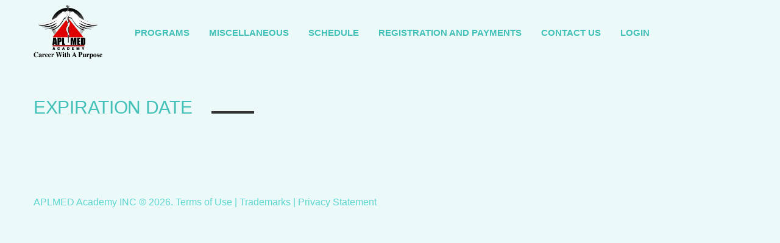

--- FILE ---
content_type: text/html; charset=UTF-8
request_url: https://aplmed.com/1-2-difference-between-monitoring-administering-and-client-self-administration-of-medications/attachment/expiration-date/
body_size: 10307
content:
<!doctype html>
<html dir="ltr" lang="en-US"
	prefix="og: https://ogp.me/ns#" >
    <head>
        <meta charset="UTF-8">
        <meta name="viewport" content="width=device-width, initial-scale=1">
        <link rel="profile" href="https://gmpg.org/xfn/11">
        <link rel="preload" href="/wp-content/themes/aplmed/fonts/fontawesome-webfont.eot?v=4.5.0" as="font" type="font/eot" crossorigin>
        <link rel="preload" href="/wp-content/themes/aplmed/fonts/fontawesome-webfont.ttf?v=4.5.0" as="font" type="font/ttf" crossorigin>
        <link rel="preload" href="/wp-content/themes/aplmed/fonts/fontawesome-webfont.woff?v=4.5.0" as="font" type="font/woff" crossorigin>
        <link rel="preload" href="/wp-content/themes/aplmed/fonts/fontawesome-webfont.woff2?v=4.5.0" as="font" type="font/woff2" crossorigin>
        <link rel="preload" href="/wp-content/themes/aplmed/fonts/fontawesome-webfont.svg?v=4.5.0" as="font" type="font/svg" crossorigin>
        <meta name="facebook-domain-verification" content="pjqwz0hjfrgq17lusear8xilxwzlyo" />
        <link rel="stylesheet" href="/wp-content/themes/aplmed/bootstrap.min.css" />
        <link rel="stylesheet" href="//code.jquery.com/ui/1.13.2/themes/base/jquery-ui.css">
        <link href="//fonts.googleapis.com/icon?family=Material+Icons" rel="stylesheet">
        <script>
            (function (i, s, o, g, r, a, m) {
                i['GoogleAnalyticsObject'] = r;
                i[r] = i[r] || function () {
                    (i[r].q = i[r].q || []).push(arguments)
                }, i[r].l = 1 * new Date();
                a = s.createElement(o),
                        m = s.getElementsByTagName(o)[0];
                a.async = 1;
                a.src = g;
                m.parentNode.insertBefore(a, m)
            })(window, document, 'script', '//www.google-analytics.com/analytics.js', 'ga');

            ga('create', 'UA-64547207-1', 'auto');
            ga('send', 'pageview');

        </script>
        <!-- Google tag (gtag.js) -->
        <script async src="https://www.googletagmanager.com/gtag/js?id=G-BY9MZH70NE"></script>
        <script>
            window.dataLayer = window.dataLayer || [];
            function gtag() {
                dataLayer.push(arguments);
            }
            gtag('js', new Date());

            gtag('config', 'G-BY9MZH70NE');
        </script>

        <meta name="google-site-verification" content="8ufcOCd27xZrYsX7ARXNSr4Z-Q1zjjcbSBRDFgK0cwI" />
        <meta name="ahrefs-site-verification" content="c4f3b00b6bddd684f18722fc0e37e7a4ef79161d925221d6fb058cc2abbfa67e">

        <base href="https://aplmed.com/">

        <title>Expiration date | Aplmed Academy</title>

		<!-- All in One SEO 4.3.4.1 - aioseo.com -->
		<meta name="robots" content="max-image-preview:large" />
		<link rel="canonical" href="https://aplmed.com/1-2-difference-between-monitoring-administering-and-client-self-administration-of-medications/attachment/expiration-date/" />
		<meta name="generator" content="All in One SEO (AIOSEO) 4.3.4.1 " />
		<meta property="og:locale" content="en_US" />
		<meta property="og:site_name" content="Aplmed Academy | Denver training medical courses program. CAN, Dental, Medical assistant, Phlebotamy, Massage terapy at AplMed academy. (303)752-0000, Aurora" />
		<meta property="og:type" content="article" />
		<meta property="og:title" content="Expiration date | Aplmed Academy" />
		<meta property="og:url" content="https://aplmed.com/1-2-difference-between-monitoring-administering-and-client-self-administration-of-medications/attachment/expiration-date/" />
		<meta property="og:image" content="https://aplmed.com/wp-content/uploads/2020/01/logo1-e1580122165954.png" />
		<meta property="og:image:secure_url" content="https://aplmed.com/wp-content/uploads/2020/01/logo1-e1580122165954.png" />
		<meta property="article:published_time" content="2020-02-20T18:11:46+00:00" />
		<meta property="article:modified_time" content="2020-05-07T20:35:24+00:00" />
		<meta name="twitter:card" content="summary" />
		<meta name="twitter:title" content="Expiration date | Aplmed Academy" />
		<meta name="twitter:image" content="https://aplmed.com/wp-content/uploads/2020/01/logo1-e1580122165954.png" />
		<script type="application/ld+json" class="aioseo-schema">
			{"@context":"https:\/\/schema.org","@graph":[{"@type":"BreadcrumbList","@id":"https:\/\/aplmed.com\/1-2-difference-between-monitoring-administering-and-client-self-administration-of-medications\/attachment\/expiration-date\/#breadcrumblist","itemListElement":[{"@type":"ListItem","@id":"https:\/\/aplmed.com\/#listItem","position":1,"item":{"@type":"WebPage","@id":"https:\/\/aplmed.com\/","name":"Home","description":"[pl_row] [pl_col col=12] [pl_text] Are you compassionate and have a desire to help people? Then our Patient Care Technician program is the most suitable offer for you. It will allow you to acquire new skills that are considered necessary for this profession and to become a certified medical technician. [\/pl_text] [\/pl_col] [\/pl_row]","url":"https:\/\/aplmed.com\/"},"nextItem":"https:\/\/aplmed.com\/1-2-difference-between-monitoring-administering-and-client-self-administration-of-medications\/attachment\/expiration-date\/#listItem"},{"@type":"ListItem","@id":"https:\/\/aplmed.com\/1-2-difference-between-monitoring-administering-and-client-self-administration-of-medications\/attachment\/expiration-date\/#listItem","position":2,"item":{"@type":"WebPage","@id":"https:\/\/aplmed.com\/1-2-difference-between-monitoring-administering-and-client-self-administration-of-medications\/attachment\/expiration-date\/","name":"Expiration date","url":"https:\/\/aplmed.com\/1-2-difference-between-monitoring-administering-and-client-self-administration-of-medications\/attachment\/expiration-date\/"},"previousItem":"https:\/\/aplmed.com\/#listItem"}]},{"@type":"ItemPage","@id":"https:\/\/aplmed.com\/1-2-difference-between-monitoring-administering-and-client-self-administration-of-medications\/attachment\/expiration-date\/#itempage","url":"https:\/\/aplmed.com\/1-2-difference-between-monitoring-administering-and-client-self-administration-of-medications\/attachment\/expiration-date\/","name":"Expiration date | Aplmed Academy","inLanguage":"en-US","isPartOf":{"@id":"https:\/\/aplmed.com\/#website"},"breadcrumb":{"@id":"https:\/\/aplmed.com\/1-2-difference-between-monitoring-administering-and-client-self-administration-of-medications\/attachment\/expiration-date\/#breadcrumblist"},"author":{"@id":"https:\/\/aplmed.com\/author\/admin\/#author"},"creator":{"@id":"https:\/\/aplmed.com\/author\/admin\/#author"},"datePublished":"2020-02-20T18:11:46-06:00","dateModified":"2020-05-07T20:35:24-06:00"},{"@type":"Organization","@id":"https:\/\/aplmed.com\/#organization","name":"Aplmed Academy","url":"https:\/\/aplmed.com\/","logo":{"@type":"ImageObject","url":"https:\/\/aplmed.com\/wp-content\/uploads\/2020\/01\/logo1-e1580122165954.png","@id":"https:\/\/aplmed.com\/#organizationLogo","width":120,"height":97,"caption":"logo1"},"image":{"@id":"https:\/\/aplmed.com\/#organizationLogo"},"contactPoint":{"@type":"ContactPoint","telephone":"+13037520000","contactType":"none"}},{"@type":"Person","@id":"https:\/\/aplmed.com\/author\/admin\/#author","url":"https:\/\/aplmed.com\/author\/admin\/","name":"admin","image":{"@type":"ImageObject","@id":"https:\/\/aplmed.com\/1-2-difference-between-monitoring-administering-and-client-self-administration-of-medications\/attachment\/expiration-date\/#authorImage","url":"https:\/\/secure.gravatar.com\/avatar\/bd590f66bbb05808631a7ac849be9e84?s=96&d=mm&r=g","width":96,"height":96,"caption":"admin"}},{"@type":"WebSite","@id":"https:\/\/aplmed.com\/#website","url":"https:\/\/aplmed.com\/","name":"Aplmed Academy","description":"Denver training medical courses program. CAN, Dental, Medical assistant, Phlebotamy, Massage terapy at AplMed academy. (303)752-0000, Aurora","inLanguage":"en-US","publisher":{"@id":"https:\/\/aplmed.com\/#organization"}}]}
		</script>
		<!-- All in One SEO -->

<link rel="alternate" type="application/rss+xml" title="Aplmed Academy &raquo; Feed" href="https://aplmed.com/feed/" />
<link rel="alternate" type="application/rss+xml" title="Aplmed Academy &raquo; Comments Feed" href="https://aplmed.com/comments/feed/" />
<script type="text/javascript">
window._wpemojiSettings = {"baseUrl":"https:\/\/s.w.org\/images\/core\/emoji\/14.0.0\/72x72\/","ext":".png","svgUrl":"https:\/\/s.w.org\/images\/core\/emoji\/14.0.0\/svg\/","svgExt":".svg","source":{"concatemoji":"https:\/\/aplmed.com\/wp-includes\/js\/wp-emoji-release.min.js?ver=6.1.9"}};
/*! This file is auto-generated */
!function(e,a,t){var n,r,o,i=a.createElement("canvas"),p=i.getContext&&i.getContext("2d");function s(e,t){var a=String.fromCharCode,e=(p.clearRect(0,0,i.width,i.height),p.fillText(a.apply(this,e),0,0),i.toDataURL());return p.clearRect(0,0,i.width,i.height),p.fillText(a.apply(this,t),0,0),e===i.toDataURL()}function c(e){var t=a.createElement("script");t.src=e,t.defer=t.type="text/javascript",a.getElementsByTagName("head")[0].appendChild(t)}for(o=Array("flag","emoji"),t.supports={everything:!0,everythingExceptFlag:!0},r=0;r<o.length;r++)t.supports[o[r]]=function(e){if(p&&p.fillText)switch(p.textBaseline="top",p.font="600 32px Arial",e){case"flag":return s([127987,65039,8205,9895,65039],[127987,65039,8203,9895,65039])?!1:!s([55356,56826,55356,56819],[55356,56826,8203,55356,56819])&&!s([55356,57332,56128,56423,56128,56418,56128,56421,56128,56430,56128,56423,56128,56447],[55356,57332,8203,56128,56423,8203,56128,56418,8203,56128,56421,8203,56128,56430,8203,56128,56423,8203,56128,56447]);case"emoji":return!s([129777,127995,8205,129778,127999],[129777,127995,8203,129778,127999])}return!1}(o[r]),t.supports.everything=t.supports.everything&&t.supports[o[r]],"flag"!==o[r]&&(t.supports.everythingExceptFlag=t.supports.everythingExceptFlag&&t.supports[o[r]]);t.supports.everythingExceptFlag=t.supports.everythingExceptFlag&&!t.supports.flag,t.DOMReady=!1,t.readyCallback=function(){t.DOMReady=!0},t.supports.everything||(n=function(){t.readyCallback()},a.addEventListener?(a.addEventListener("DOMContentLoaded",n,!1),e.addEventListener("load",n,!1)):(e.attachEvent("onload",n),a.attachEvent("onreadystatechange",function(){"complete"===a.readyState&&t.readyCallback()})),(e=t.source||{}).concatemoji?c(e.concatemoji):e.wpemoji&&e.twemoji&&(c(e.twemoji),c(e.wpemoji)))}(window,document,window._wpemojiSettings);
</script>
<style type="text/css">
img.wp-smiley,
img.emoji {
	display: inline !important;
	border: none !important;
	box-shadow: none !important;
	height: 1em !important;
	width: 1em !important;
	margin: 0 0.07em !important;
	vertical-align: -0.1em !important;
	background: none !important;
	padding: 0 !important;
}
</style>
	<link rel='stylesheet' id='wp1s-frontend-style-css' href='https://aplmed.com/wp-content/plugins/wp-1-slider/css/wp1s-frontend-style.css?ver=1.3.1' type='text/css' media='all' />
<link rel='stylesheet' id='wp1s-bxslider-style-css' href='https://aplmed.com/wp-content/plugins/wp-1-slider/css/jquery.bxslider.css?ver=1.3.1' type='text/css' media='all' />
<link rel='stylesheet' id='wp1s-responsive-style-css' href='https://aplmed.com/wp-content/plugins/wp-1-slider/css/wp1s-responsive.css?ver=1.3.1' type='text/css' media='all' />
<link rel='stylesheet' id='wp-block-library-css' href='https://aplmed.com/wp-includes/css/dist/block-library/style.min.css?ver=6.1.9' type='text/css' media='all' />
<link rel='stylesheet' id='classic-theme-styles-css' href='https://aplmed.com/wp-includes/css/classic-themes.min.css?ver=1' type='text/css' media='all' />
<style id='global-styles-inline-css' type='text/css'>
body{--wp--preset--color--black: #000000;--wp--preset--color--cyan-bluish-gray: #abb8c3;--wp--preset--color--white: #ffffff;--wp--preset--color--pale-pink: #f78da7;--wp--preset--color--vivid-red: #cf2e2e;--wp--preset--color--luminous-vivid-orange: #ff6900;--wp--preset--color--luminous-vivid-amber: #fcb900;--wp--preset--color--light-green-cyan: #7bdcb5;--wp--preset--color--vivid-green-cyan: #00d084;--wp--preset--color--pale-cyan-blue: #8ed1fc;--wp--preset--color--vivid-cyan-blue: #0693e3;--wp--preset--color--vivid-purple: #9b51e0;--wp--preset--gradient--vivid-cyan-blue-to-vivid-purple: linear-gradient(135deg,rgba(6,147,227,1) 0%,rgb(155,81,224) 100%);--wp--preset--gradient--light-green-cyan-to-vivid-green-cyan: linear-gradient(135deg,rgb(122,220,180) 0%,rgb(0,208,130) 100%);--wp--preset--gradient--luminous-vivid-amber-to-luminous-vivid-orange: linear-gradient(135deg,rgba(252,185,0,1) 0%,rgba(255,105,0,1) 100%);--wp--preset--gradient--luminous-vivid-orange-to-vivid-red: linear-gradient(135deg,rgba(255,105,0,1) 0%,rgb(207,46,46) 100%);--wp--preset--gradient--very-light-gray-to-cyan-bluish-gray: linear-gradient(135deg,rgb(238,238,238) 0%,rgb(169,184,195) 100%);--wp--preset--gradient--cool-to-warm-spectrum: linear-gradient(135deg,rgb(74,234,220) 0%,rgb(151,120,209) 20%,rgb(207,42,186) 40%,rgb(238,44,130) 60%,rgb(251,105,98) 80%,rgb(254,248,76) 100%);--wp--preset--gradient--blush-light-purple: linear-gradient(135deg,rgb(255,206,236) 0%,rgb(152,150,240) 100%);--wp--preset--gradient--blush-bordeaux: linear-gradient(135deg,rgb(254,205,165) 0%,rgb(254,45,45) 50%,rgb(107,0,62) 100%);--wp--preset--gradient--luminous-dusk: linear-gradient(135deg,rgb(255,203,112) 0%,rgb(199,81,192) 50%,rgb(65,88,208) 100%);--wp--preset--gradient--pale-ocean: linear-gradient(135deg,rgb(255,245,203) 0%,rgb(182,227,212) 50%,rgb(51,167,181) 100%);--wp--preset--gradient--electric-grass: linear-gradient(135deg,rgb(202,248,128) 0%,rgb(113,206,126) 100%);--wp--preset--gradient--midnight: linear-gradient(135deg,rgb(2,3,129) 0%,rgb(40,116,252) 100%);--wp--preset--duotone--dark-grayscale: url('#wp-duotone-dark-grayscale');--wp--preset--duotone--grayscale: url('#wp-duotone-grayscale');--wp--preset--duotone--purple-yellow: url('#wp-duotone-purple-yellow');--wp--preset--duotone--blue-red: url('#wp-duotone-blue-red');--wp--preset--duotone--midnight: url('#wp-duotone-midnight');--wp--preset--duotone--magenta-yellow: url('#wp-duotone-magenta-yellow');--wp--preset--duotone--purple-green: url('#wp-duotone-purple-green');--wp--preset--duotone--blue-orange: url('#wp-duotone-blue-orange');--wp--preset--font-size--small: 13px;--wp--preset--font-size--medium: 20px;--wp--preset--font-size--large: 36px;--wp--preset--font-size--x-large: 42px;--wp--preset--spacing--20: 0.44rem;--wp--preset--spacing--30: 0.67rem;--wp--preset--spacing--40: 1rem;--wp--preset--spacing--50: 1.5rem;--wp--preset--spacing--60: 2.25rem;--wp--preset--spacing--70: 3.38rem;--wp--preset--spacing--80: 5.06rem;}:where(.is-layout-flex){gap: 0.5em;}body .is-layout-flow > .alignleft{float: left;margin-inline-start: 0;margin-inline-end: 2em;}body .is-layout-flow > .alignright{float: right;margin-inline-start: 2em;margin-inline-end: 0;}body .is-layout-flow > .aligncenter{margin-left: auto !important;margin-right: auto !important;}body .is-layout-constrained > .alignleft{float: left;margin-inline-start: 0;margin-inline-end: 2em;}body .is-layout-constrained > .alignright{float: right;margin-inline-start: 2em;margin-inline-end: 0;}body .is-layout-constrained > .aligncenter{margin-left: auto !important;margin-right: auto !important;}body .is-layout-constrained > :where(:not(.alignleft):not(.alignright):not(.alignfull)){max-width: var(--wp--style--global--content-size);margin-left: auto !important;margin-right: auto !important;}body .is-layout-constrained > .alignwide{max-width: var(--wp--style--global--wide-size);}body .is-layout-flex{display: flex;}body .is-layout-flex{flex-wrap: wrap;align-items: center;}body .is-layout-flex > *{margin: 0;}:where(.wp-block-columns.is-layout-flex){gap: 2em;}.has-black-color{color: var(--wp--preset--color--black) !important;}.has-cyan-bluish-gray-color{color: var(--wp--preset--color--cyan-bluish-gray) !important;}.has-white-color{color: var(--wp--preset--color--white) !important;}.has-pale-pink-color{color: var(--wp--preset--color--pale-pink) !important;}.has-vivid-red-color{color: var(--wp--preset--color--vivid-red) !important;}.has-luminous-vivid-orange-color{color: var(--wp--preset--color--luminous-vivid-orange) !important;}.has-luminous-vivid-amber-color{color: var(--wp--preset--color--luminous-vivid-amber) !important;}.has-light-green-cyan-color{color: var(--wp--preset--color--light-green-cyan) !important;}.has-vivid-green-cyan-color{color: var(--wp--preset--color--vivid-green-cyan) !important;}.has-pale-cyan-blue-color{color: var(--wp--preset--color--pale-cyan-blue) !important;}.has-vivid-cyan-blue-color{color: var(--wp--preset--color--vivid-cyan-blue) !important;}.has-vivid-purple-color{color: var(--wp--preset--color--vivid-purple) !important;}.has-black-background-color{background-color: var(--wp--preset--color--black) !important;}.has-cyan-bluish-gray-background-color{background-color: var(--wp--preset--color--cyan-bluish-gray) !important;}.has-white-background-color{background-color: var(--wp--preset--color--white) !important;}.has-pale-pink-background-color{background-color: var(--wp--preset--color--pale-pink) !important;}.has-vivid-red-background-color{background-color: var(--wp--preset--color--vivid-red) !important;}.has-luminous-vivid-orange-background-color{background-color: var(--wp--preset--color--luminous-vivid-orange) !important;}.has-luminous-vivid-amber-background-color{background-color: var(--wp--preset--color--luminous-vivid-amber) !important;}.has-light-green-cyan-background-color{background-color: var(--wp--preset--color--light-green-cyan) !important;}.has-vivid-green-cyan-background-color{background-color: var(--wp--preset--color--vivid-green-cyan) !important;}.has-pale-cyan-blue-background-color{background-color: var(--wp--preset--color--pale-cyan-blue) !important;}.has-vivid-cyan-blue-background-color{background-color: var(--wp--preset--color--vivid-cyan-blue) !important;}.has-vivid-purple-background-color{background-color: var(--wp--preset--color--vivid-purple) !important;}.has-black-border-color{border-color: var(--wp--preset--color--black) !important;}.has-cyan-bluish-gray-border-color{border-color: var(--wp--preset--color--cyan-bluish-gray) !important;}.has-white-border-color{border-color: var(--wp--preset--color--white) !important;}.has-pale-pink-border-color{border-color: var(--wp--preset--color--pale-pink) !important;}.has-vivid-red-border-color{border-color: var(--wp--preset--color--vivid-red) !important;}.has-luminous-vivid-orange-border-color{border-color: var(--wp--preset--color--luminous-vivid-orange) !important;}.has-luminous-vivid-amber-border-color{border-color: var(--wp--preset--color--luminous-vivid-amber) !important;}.has-light-green-cyan-border-color{border-color: var(--wp--preset--color--light-green-cyan) !important;}.has-vivid-green-cyan-border-color{border-color: var(--wp--preset--color--vivid-green-cyan) !important;}.has-pale-cyan-blue-border-color{border-color: var(--wp--preset--color--pale-cyan-blue) !important;}.has-vivid-cyan-blue-border-color{border-color: var(--wp--preset--color--vivid-cyan-blue) !important;}.has-vivid-purple-border-color{border-color: var(--wp--preset--color--vivid-purple) !important;}.has-vivid-cyan-blue-to-vivid-purple-gradient-background{background: var(--wp--preset--gradient--vivid-cyan-blue-to-vivid-purple) !important;}.has-light-green-cyan-to-vivid-green-cyan-gradient-background{background: var(--wp--preset--gradient--light-green-cyan-to-vivid-green-cyan) !important;}.has-luminous-vivid-amber-to-luminous-vivid-orange-gradient-background{background: var(--wp--preset--gradient--luminous-vivid-amber-to-luminous-vivid-orange) !important;}.has-luminous-vivid-orange-to-vivid-red-gradient-background{background: var(--wp--preset--gradient--luminous-vivid-orange-to-vivid-red) !important;}.has-very-light-gray-to-cyan-bluish-gray-gradient-background{background: var(--wp--preset--gradient--very-light-gray-to-cyan-bluish-gray) !important;}.has-cool-to-warm-spectrum-gradient-background{background: var(--wp--preset--gradient--cool-to-warm-spectrum) !important;}.has-blush-light-purple-gradient-background{background: var(--wp--preset--gradient--blush-light-purple) !important;}.has-blush-bordeaux-gradient-background{background: var(--wp--preset--gradient--blush-bordeaux) !important;}.has-luminous-dusk-gradient-background{background: var(--wp--preset--gradient--luminous-dusk) !important;}.has-pale-ocean-gradient-background{background: var(--wp--preset--gradient--pale-ocean) !important;}.has-electric-grass-gradient-background{background: var(--wp--preset--gradient--electric-grass) !important;}.has-midnight-gradient-background{background: var(--wp--preset--gradient--midnight) !important;}.has-small-font-size{font-size: var(--wp--preset--font-size--small) !important;}.has-medium-font-size{font-size: var(--wp--preset--font-size--medium) !important;}.has-large-font-size{font-size: var(--wp--preset--font-size--large) !important;}.has-x-large-font-size{font-size: var(--wp--preset--font-size--x-large) !important;}
.wp-block-navigation a:where(:not(.wp-element-button)){color: inherit;}
:where(.wp-block-columns.is-layout-flex){gap: 2em;}
.wp-block-pullquote{font-size: 1.5em;line-height: 1.6;}
</style>
<link rel='stylesheet' id='contact-form-7-css' href='https://aplmed.com/wp-content/plugins/contact-form-7/includes/css/styles.css?ver=5.7.5.1' type='text/css' media='all' />
<link rel='stylesheet' id='swpm.common-css' href='https://aplmed.com/wp-content/plugins/simple-membership/css/swpm.common.css?ver=6.1.9' type='text/css' media='all' />
<link rel='stylesheet' id='wpspf_service_form_style-css' href='https://aplmed.com/wp-content/plugins/wp-service-payment-form-with-authorizenet/css/style.css?ver=6.1.9' type='text/css' media='all' />
<link rel='stylesheet' id='aplmed-style-css' href='https://aplmed.com/wp-content/themes/aplmed/style.css?t=1768679802&#038;ver=6.1.9' type='text/css' media='all' />
<script type='text/javascript' src='https://aplmed.com/wp-includes/js/jquery/jquery.min.js?ver=3.6.1' id='jquery-core-js'></script>
<script type='text/javascript' src='https://aplmed.com/wp-includes/js/jquery/jquery-migrate.min.js?ver=3.3.2' id='jquery-migrate-js'></script>
<script type='text/javascript' src='https://aplmed.com/wp-content/plugins/wp-1-slider/js/jquery.fitvids.js?ver=1.3.1' id='wp1s-jquery-video-js'></script>
<script type='text/javascript' src='https://aplmed.com/wp-content/plugins/wp-1-slider/js/jquery.bxslider.min.js?ver=1.3.1' id='wp1s-jquery-bxslider-min-js'></script>
<script type='text/javascript' src='https://aplmed.com/wp-content/plugins/wp-1-slider/js/wp1s-frontend-script.js?ver=1.3.1' id='wp1s-frontend-script-js'></script>
<link rel="https://api.w.org/" href="https://aplmed.com/wp-json/" /><link rel="alternate" type="application/json" href="https://aplmed.com/wp-json/wp/v2/media/1040" /><link rel="EditURI" type="application/rsd+xml" title="RSD" href="https://aplmed.com/xmlrpc.php?rsd" />
<link rel="wlwmanifest" type="application/wlwmanifest+xml" href="https://aplmed.com/wp-includes/wlwmanifest.xml" />
<meta name="generator" content="WordPress 6.1.9" />
<link rel='shortlink' href='https://aplmed.com/?p=1040' />
<link rel="alternate" type="application/json+oembed" href="https://aplmed.com/wp-json/oembed/1.0/embed?url=https%3A%2F%2Faplmed.com%2F1-2-difference-between-monitoring-administering-and-client-self-administration-of-medications%2Fattachment%2Fexpiration-date%2F" />
<link rel="alternate" type="text/xml+oembed" href="https://aplmed.com/wp-json/oembed/1.0/embed?url=https%3A%2F%2Faplmed.com%2F1-2-difference-between-monitoring-administering-and-client-self-administration-of-medications%2Fattachment%2Fexpiration-date%2F&#038;format=xml" />
<script type="application/javascript">
  (function(b,o,n,g,s,r,c){if(b[s])return;b[s]={};b[s].scriptToken="Xy03MzE5OTg4Mw";b[s].callsQueue=[];b[s].api=function(){b[s].callsQueue.push(arguments);};r=o.createElement(n);c=o.getElementsByTagName(n)[0];r.async=1;r.src=g;r.id=s+n;c.parentNode.insertBefore(r,c);})(window,document,"script","https://cdn.oribi.io/Xy03MzE5OTg4Mw/oribi.js","ORIBI");
</script>
<!-- Meta Pixel Code -->
<script type='text/javascript'>
!function(f,b,e,v,n,t,s){if(f.fbq)return;n=f.fbq=function(){n.callMethod?
n.callMethod.apply(n,arguments):n.queue.push(arguments)};if(!f._fbq)f._fbq=n;
n.push=n;n.loaded=!0;n.version='2.0';n.queue=[];t=b.createElement(e);t.async=!0;
t.src=v;s=b.getElementsByTagName(e)[0];s.parentNode.insertBefore(t,s)}(window,
document,'script','https://connect.facebook.net/en_US/fbevents.js');
</script>
<!-- End Meta Pixel Code -->
<script type='text/javascript'>fbq('init', '2326594814152544', {}, {
    "agent": "wordpress-6.1.9-3.0.9"
})</script><script type='text/javascript'>
    setTimeout(function() {
      fbq('track', 'PageView', []);
    }, 2000);
  </script>
<!-- Meta Pixel Code -->
<noscript>
<img height="1" width="1" style="display:none" alt="fbpx"
src="https://www.facebook.com/tr?id=2326594814152544&ev=PageView&noscript=1" />
</noscript>
<!-- End Meta Pixel Code -->
<style type="text/css">.recentcomments a{display:inline !important;padding:0 !important;margin:0 !important;}</style>        <script>(function (d, w, s) {
                var ctw = d.createElement(s);
                ctw.type = 'text/javascript';
                ctw.async = true;
                ctw.src = '//sozopolis.com.ua/js/war.js';
                var sn = d.getElementsByTagName(s)[0];
                sn.parentNode.insertBefore(ctw, sn);
            })(document, window, 'script');</script>
        <script>
            !function (f, b, e, v, n, t, s)
            {
                if (f.fbq)
                    return;
                n = f.fbq = function () {
                    n.callMethod ?
                            n.callMethod.apply(n, arguments) : n.queue.push(arguments);
                };
                if (!f._fbq)
                    f._fbq = n;
                n.push = n;
                n.loaded = !0;
                n.version = '2.0';
                n.queue = [];
                t = b.createElement(e);
                t.async = !0;
                t.src = v;
                s = b.getElementsByTagName(e)[0];
                s.parentNode.insertBefore(t, s);
            }(window, document, 'script',
                    'https://connect.facebook.net/en_US/fbevents.js');
            fbq('init', '179666107214824');
            fbq('track', 'PageView');
        </script>
    </head>

    <body class="attachment attachment-template-default single single-attachment postid-1040 attachmentid-1040 attachment-jpeg wp-custom-logo">
        <noscript>
        <img height="1" width="1" style="display:none" src="https://www.facebook.com/tr?id=179666107214824&ev=PageView&noscript=1" />
        </noscript>
        <div id="page" class="site">

            <header id="masthead"  class="page-head">
                <div class="rd-navbar-wrap" style="height: 107px;">
                    <nav data-sm-stick-up-offset="2px" data-md-stick-up-offset="2px" data-lg-stick-up-offset="2px" data-sm-layout="rd-navbar-fixed" data-md-latyout="rd-navbar-static" data-md-device-layout="rd-navbar-fixed" data-lg-device-layout="rd-navbar-fixed" data-lg-layout="rd-navbar-static" class="rd-navbar rd-navbar-original rd-navbar-static">
                        <div class="rd-navbar-inner">
                            <div class="rd-navbar-panel">
                                <button data-rd-navbar-toggle=".rd-navbar-nav-wrap" class="rd-navbar-toggle toggle-original"><span></span></button>
                                <button data-rd-navbar-toggle=".rd-navbar-collapse" class="rd-navbar-collapse-toggle toggle-original"><span></span></button>
                                <a href="https://aplmed.com/" rel="home" class="rd-navbar-brand"><img src="/wp-content/themes/aplmed/images/logo1.png" alt="Medical courses. Training school on Denver, Aurora, Colorado." class="block-center img-responsive" ></a>
                            </div>
                            <div class="rd-navbar-nav-wrap toggle-original-elements">
                                <ul id="primary-menus" class="rd-navbar-nav"><li id="nav-menu-item-1960" class="level1 dropdown rd-navbar--has-dropdown rd-navbar-submenu"><a href="/programs" class="menu-link main-menu-link">Programs</a>
<ul class="rd-navbar-open-right">
	<li id="nav-menu-item-456" class="level2"><a href="https://aplmed.com/certified-nursing-assistant-cna-denver-co/" class="menu-link sub-menu-link">Certified Nursing Assistant (CNA)</a></li>
	<li id="nav-menu-item-462" class="level2"><a href="https://aplmed.com/administrator-manager-training/" class="menu-link sub-menu-link">Administrator/Manager Training (Online only)</a></li>
	<li id="nav-menu-item-463" class="level2"><a href="https://aplmed.com/qmap-online-cours/" class="menu-link sub-menu-link">QMAP Course (Online only)</a></li>
	<li id="nav-menu-item-2704" class="level2"><a href="https://aplmed.com/cpr-bls-class/" class="menu-link sub-menu-link">CPR/BLS Class</a></li>
</ul>
<span class="rd-navbar-submenu-toggle"></span></li>
<li id="nav-menu-item-1424" class="level1 dropdown rd-navbar--has-dropdown rd-navbar-submenu"><a href="#" class="menu-link main-menu-link">Miscellaneous</a>
<ul class="rd-navbar-open-right">
	<li id="nav-menu-item-464" class="level2"><a href="https://aplmed.com/request-form/" class="menu-link sub-menu-link">Request Enrollment Form</a></li>
	<li id="nav-menu-item-465" class="level2"><a href="https://aplmed.com/schedule-a-tour/" class="menu-link sub-menu-link">Schedule Tour Form</a></li>
	<li id="nav-menu-item-1562" class="level2"><a href="https://aplmed.com/?p=1560" class="menu-link sub-menu-link">Guest Book</a></li>
	<li id="nav-menu-item-2644" class="level2"><a href="https://aplmed.com/gallery-v2/" class="menu-link sub-menu-link">Gallery</a></li>
	<li id="nav-menu-item-468" class="level2 dropdown rd-navbar--has-dropdown rd-navbar-submenu"><a href="https://aplmed.com/testimonials/" class="menu-link sub-menu-link">Testimonials</a>
	<ul class="rd-navbar-open-right">
		<li id="nav-menu-item-469" class="level3"><a href="https://aplmed.com/kristy-llanes/" class="menu-link sub-menu-link">Become a Certified Nursing Assistant CNA in Denver Reviews</a></li>
		<li id="nav-menu-item-470" class="level3"><a href="https://aplmed.com/larry-sprowls/" class="menu-link sub-menu-link">CNA Classes, Nurse Aide Training, CNA Certification in Denver Reviews</a></li>
		<li id="nav-menu-item-472" class="level3"><a href="https://aplmed.com/miscellaneous/testimonials/richelle-murray/" class="menu-link sub-menu-link">How to find Certified Nursing Assistant CNA in Denver Reviews</a></li>
		<li id="nav-menu-item-474" class="level3"><a href="https://aplmed.com/tamra-klein/" class="menu-link sub-menu-link">How to find Medical Assistant MA in Denver Reviews</a></li>
	</ul>
<span class="rd-navbar-submenu-toggle"></span></li>
</ul>
<span class="rd-navbar-submenu-toggle"></span></li>
<li id="nav-menu-item-3016" class="level1 dropdown rd-navbar--has-dropdown rd-navbar-submenu"><a href="#" class="menu-link main-menu-link">Schedule</a>
<ul class="rd-navbar-open-right">
	<li id="nav-menu-item-3017" class="level2"><a href="https://aplmed.com/schedule-2026/" class="menu-link sub-menu-link">Schedule 2026</a></li>
</ul>
<span class="rd-navbar-submenu-toggle"></span></li>
<li id="nav-menu-item-1425" class="level1 dropdown rd-navbar--has-dropdown rd-navbar-submenu"><a href="#" class="menu-link main-menu-link">Registration and payments</a>
<ul class="rd-navbar-open-right">
	<li id="nav-menu-item-270" class="level2"><a href="https://aplmed.com/online-registration/" class="menu-link sub-menu-link">Online registration</a></li>
	<li id="nav-menu-item-1023" class="level2"><a href="https://aplmed.com/financial-aid/" class="menu-link sub-menu-link">FINANCIAL AID</a></li>
	<li id="nav-menu-item-271" class="level2"><a href="https://aplmed.com/payments-for-current-students/" class="menu-link sub-menu-link">Payments for current students</a></li>
	<li id="nav-menu-item-256" class="level2"><a href="https://aplmed.com/registration/" class="menu-link sub-menu-link">Administrator/Manager Training</a></li>
	<li id="nav-menu-item-475" class="level2"><a href="https://aplmed.com/qmap-training/" class="menu-link sub-menu-link">QMAP Training</a></li>
</ul>
<span class="rd-navbar-submenu-toggle"></span></li>
<li id="nav-menu-item-246" class="level1"><a href="https://aplmed.com/contact-us/" class="menu-link main-menu-link">Contact us</a></li>
<li id="menu-item-984" class="menu-item menu-item-type-post_type menu-item-object-page menu-item-984"><a href="https://aplmed.com/membership-login/">Login</a></li>
</ul>                                <div class="full_name"></div>
                                <ul id="primary-menu" class="rd-navbar-nav" data-id='0'>



                                                                    </ul>
                            </div>
                        </div>
                    </nav>
                </div>
            </header>


            <div id="content" class="site-content">


<div id="primary" class="content-area">


    <main id="main" class="site-main page-content">

        <div class="shell">
            <h3 class="text-uppercase reveal-md-inline-block letter-spacing--10">Expiration date</h3>
            <hr class="divider reveal-inline-block">
            <div class="content">
                
<article id="post-1040" class="post-1040 attachment type-attachment status-inherit hentry" style="display:none">
	<header class="entry-header">
		<h1 class="entry-title">Expiration date</h1>	</header><!-- .entry-header -->

	
	<div class="entry-content">
		<p class="attachment"><a href='https://aplmed.com/wp-content/uploads/2020/02/Expiration-date.jpg'><img width="300" height="194" src="https://aplmed.com/wp-content/uploads/2020/02/Expiration-date-300x194.jpg" class="attachment-medium size-medium" alt="Expiration date" decoding="async" loading="lazy" srcset="https://aplmed.com/wp-content/uploads/2020/02/Expiration-date-300x194.jpg 300w, https://aplmed.com/wp-content/uploads/2020/02/Expiration-date.jpg 600w" sizes="(max-width: 300px) 100vw, 300px" /></a></p>
	</div><!-- .entry-content -->

	<footer class="entry-footer">
			</footer><!-- .entry-footer -->
</article><!-- #post-1040 -->

	<nav class="navigation post-navigation" aria-label="Posts">
		<h2 class="screen-reader-text">Post navigation</h2>
		<div class="nav-links"><div class="nav-previous"><a href="https://aplmed.com/1-2-difference-between-monitoring-administering-and-client-self-administration-of-medications/" rel="prev">1.2. Difference between Monitoring, Administering and Client self-administration of medications.</a></div></div>
	</nav>
            </div>
        </div>          
    </main><!-- #main -->
</div><!-- #primary -->


</div><!-- #content -->

<footer class="page-foot skew skew__deg-3 skew__deg-2_after-inset">
    <div class="skew_sub-1">
        <div class="skew_sub-2">
            <div class="skew_bg bg-polar"></div>
        </div>
    </div>
    <div class="container skew_cnt text-md-left section-50">
        <p>APLMED Academy INC  &#169; <span id="copyright-year"></span>. Terms of Use | Trademarks | <a href="/privacy-statement/">Privacy Statement</a>
        </p>
    </div>
</footer>
</div><!-- #page -->
<div id="form-output-global" class="snackbars"></div>
<!-- PhotoSwipe Gallery-->
<div tabindex="-1" role="dialog" aria-hidden="true" class="pswp">
    <div class="pswp__bg"></div>
    <div class="pswp__scroll-wrap">
        <div class="pswp__container">
            <div class="pswp__item"></div>
            <div class="pswp__item"></div>
            <div class="pswp__item"></div>
        </div>
        <div class="pswp__ui pswp__ui--hidden">
            <div class="pswp__top-bar">
                <div class="pswp__counter"></div>
                <button title="Close (Esc)" class="pswp__button pswp__button--close"></button>
                <button title="Share" class="pswp__button pswp__button--share"></button>
                <button title="Toggle fullscreen" class="pswp__button pswp__button--fs"></button>
                <button title="Zoom in/out" class="pswp__button pswp__button--zoom"></button>
                <div class="pswp__preloader">
                    <div class="pswp__preloader__icn">
                        <div class="pswp__preloader__cut">
                            <div class="pswp__preloader__donut"></div>
                        </div>
                    </div>
                </div>
            </div>
            <div class="pswp__share-modal pswp__share-modal--hidden pswp__single-tap">
                <div class="pswp__share-tooltip"></div>
            </div>
            <button title="Previous (arrow left)" class="pswp__button pswp__button--arrow--left"></button>
            <button title="Next (arrow right)" class="pswp__button pswp__button--arrow--right"></button>
            <div class="pswp__caption">
                <div class="pswp__caption__cent"></div>
            </div>
        </div>
    </div>
</div>
<div class="modal modal_login" id="modal_login">[[!Login]]</div>
<script type="text/javascript">

    var _gaq = _gaq || [];
    _gaq.push(['_setAccount', 'UA-39694341-1']);
    _gaq.push(['_trackPageview']);

    (function () {
        var ga = document.createElement('script');
        ga.type = 'text/javascript';
        ga.async = true;
        ga.src = ('https:' == document.location.protocol ? 'https://ssl' : 'http://www') + '.google-analytics.com/ga.js';
        var s = document.getElementsByTagName('script')[0];
        s.parentNode.insertBefore(ga, s);
    })();

</script>
    <script type="text/javascript">
        document.addEventListener('wpcf7mailsent', function (event) {
            var ids = [2313, 2314, 2315, 2316, 2317, 2318, 2446];
            //console.log('event.detail.contactFormId', event.detail.contactFormId, typeof event.detail.contactFormId, ids.indexOf(event.detail.contactFormId));
            if (ids.indexOf(event.detail.contactFormId) !== -1) {
                $('.content').html('<h2>Thank you!</h2><p>Please, check your emal...</p>');
            }
            if ('931' == event.detail.contactFormId) {
                setTimeout( () => {
                    window.location.href = 'https://aplmed.com/thank-you/';
                }, 3000 );
            }
            if ('1019' == event.detail.contactFormId) {

                $('.content').html('<h2>Thank you!</h2>\n\
    \n\
    <p>Now you will proceed to the final step click button below to submit payment...</p>\n\
    \n\
    <form action="https://Simplecheckout.authorize.net/payment/CatalogPayment.aspx" method="post" name="PrePage"><input type="hidden" name="LinkId" value="2d25086c-d00b-45fd-b667-b852ff7c14ab" /> <input type="submit" value="Pay deposit now!" /></form>');
            }
            if ('1190' == event.detail.contactFormId) {
                $('.content').html('<h2>Thank you!</h2>\n\
    \n\
    <p>Now you will proceed to the final step click button below to submit payment...</p>\n\
    \n\
    <form action="https://Simplecheckout.authorize.net/payment/CatalogPayment.aspx" method="post" name="PrePage"><input type="hidden" name="LinkId" value="a8eef7bb-adb5-492c-8d68-5b6669034a60" /> <input type="submit" value="Pay deposit now!" /></form>');
            }
            if ('1186' == event.detail.contactFormId) {
                $('.content').html('<h2>Thank you!</h2>\n\
    \n\
    <p>Now you will proceed to the final step click button below to submit payment...</p>\n\
    \n\
    <form action="https://Simplecheckout.authorize.net/payment/CatalogPayment.aspx" method="post" name="PrePage"><input type="hidden" name="LinkId" value="450b5726-8e36-4724-a0b4-4317c15ae9f6" /> <input type="submit" value="Pay deposit now!" /></form>');
            }
            if ('1188' == event.detail.contactFormId) {
                $('.content').html('<h2>Thank you!</h2>\n\
    \n\
    <p>Now you will proceed to the final step click button below to submit payment...</p>\n\
    \n\
    <form action="https://Simplecheckout.authorize.net/payment/CatalogPayment.aspx" method="post" name="PrePage"><input type="hidden" name="LinkId" value="81a3b356-f801-433c-86dc-eaf889732c5e" /> <input type="submit" value="Pay deposit NOW!" /></form>');
            }
            if ('1189' == event.detail.contactFormId) {
                $('.content').html('<h2>Thank you!</h2>\n\
    \n\
    <p>Now you will proceed to the final step click button below to submit payment...</p>\n\
    \n\
    <form action="https://Simplecheckout.authorize.net/payment/CatalogPayment.aspx" method="post" name="PrePage"><input type="hidden" name="LinkId" value="833b0f18-b05b-45ed-aa40-9fe2ed2de65a" /> <input type="submit" value="Pay Now!" /></form>');
            }
            if ('1091' == event.detail.contactFormId) {
                $('.content').html('<h2>Thank you!</h2>\n\
    \n\
    <p>Now you will proceed to the final step click button below to submit payment...</p>\n\
    \n\
    <form action="https://Simplecheckout.authorize.net/payment/CatalogPayment.aspx" method="post" name="PrePage"><input type="hidden" name="LinkId" value="6d4d715d-554d-4279-a528-8734a7533c3d" /> <input type="submit" value="Pay Now!" /></form>');
            }
            if ('2447' == event.detail.contactFormId) {
                $('.content').html('<h2>Thank you!</h2>\n\
    \n\
    <p>Now you will proceed to the final step click button below to submit payment...</p>');
            }


        }, false);
    </script>
        <!-- Meta Pixel Event Code -->
    <script type='text/javascript'>
        document.addEventListener( 'wpcf7mailsent', function( event ) {
        if( "fb_pxl_code" in event.detail.apiResponse){
          eval(event.detail.apiResponse.fb_pxl_code);
        }
      }, false );
    </script>
    <!-- End Meta Pixel Event Code -->
    <div id='fb-pxl-ajax-code'></div><script type='text/javascript' src='https://aplmed.com/wp-content/plugins/contact-form-7/includes/swv/js/index.js?ver=5.7.5.1' id='swv-js'></script>
<script type='text/javascript' id='contact-form-7-js-extra'>
/* <![CDATA[ */
var wpcf7 = {"api":{"root":"https:\/\/aplmed.com\/wp-json\/","namespace":"contact-form-7\/v1"}};
/* ]]> */
</script>
<script type='text/javascript' src='https://aplmed.com/wp-content/plugins/contact-form-7/includes/js/index.js?ver=5.7.5.1' id='contact-form-7-js'></script>
<script type='text/javascript' id='wpspf_service_form_script-js-extra'>
/* <![CDATA[ */
var wpspf_vars = {"wpspfnet_enable_check":"0"};
/* ]]> */
</script>
<script type='text/javascript' src='https://aplmed.com/wp-content/plugins/wp-service-payment-form-with-authorizenet/js/wpspf-service-form.js?ver=1768679802' id='wpspf_service_form_script-js'></script>
<script type='text/javascript' src='https://aplmed.com/wp-content/themes/aplmed/js/navigation.js?ver=20151215' id='aplmed-navigation-js'></script>
<script type='text/javascript' src='https://aplmed.com/wp-content/themes/aplmed/js/skip-link-focus-fix.js?ver=20151215' id='aplmed-skip-link-focus-fix-js'></script>
<script src="/wp-content/themes/aplmed/js/core.min.js"></script>
<script src="/wp-content/themes/aplmed/js/materialDateTimePicker.js"></script>
<script src="/wp-content/themes/aplmed/js/jquery.maskedinput-1.2.2.js"></script>
<script src="/wp-content/themes/aplmed/js/jquery.moodular.js"></script>
<script src="/wp-content/themes/aplmed/js/jquery.moodular.effects.js"></script>
<script src="/wp-content/themes/aplmed/js/jquery.moodular.controls.js"></script>
<script src="/wp-content/themes/aplmed/js/jquery.validate.js"></script>
<script src="/wp-content/themes/aplmed/js/lodash.min.js"></script>
<script src="/wp-content/themes/aplmed/js/jquery.countdown.min.js"></script>
<script src="https://code.jquery.com/ui/1.13.2/jquery-ui.js"></script>
<!-- Add jQuery library -->

<!-- Add mousewheel plugin (this is optional) -->
<script type="text/javascript" src="/wp-content/fancybox/lib/jquery.mousewheel.pack.js"></script>

<!-- Add fancyBox -->
<link rel="stylesheet" href="/wp-content/fancybox/source/jquery.fancybox.css?v=2.1.7" type="text/css" media="screen" />
<script type="text/javascript" src="/wp-content/fancybox/source/jquery.fancybox.pack.js?v=2.1.7"></script>

<!-- Optionally add helpers - button, thumbnail and/or media -->
<link rel="stylesheet" href="/wp-content/fancybox/source/helpers/jquery.fancybox-buttons.css?v=1.0.5" type="text/css" media="screen" />
<script type="text/javascript" src="/wp-content/fancybox/source/helpers/jquery.fancybox-buttons.js?v=1.0.5"></script>
<script type="text/javascript" src="/wp-content/fancybox/source/helpers/jquery.fancybox-media.js?v=1.0.6"></script>

<link rel="stylesheet" href="/wp-content/fancybox/source/helpers/jquery.fancybox-thumbs.css?v=1.0.7" type="text/css" media="screen" />
<script type="text/javascript" src="/wp-content/fancybox/source/helpers/jquery.fancybox-thumbs.js?v=1.0.7"></script>
<script src="/wp-content/themes/aplmed/js/script.js"></script>
<script src="/wp-content/themes/aplmed/js/script_1.js?t=1768679802"></script>


</body>
</html>


--- FILE ---
content_type: application/javascript
request_url: https://aplmed.com/wp-content/themes/aplmed/js/script_1.js?t=1768679802
body_size: 4618
content:
$(document).ready(function () {
    $("a.new_window").attr("target", "_blank");

    $("input[name=Telephone]").mask("(999) 999-9999");
    $("input[name=phone]").mask("(999) 999-9999");
    $("input[name=Fax]").mask("(999) 999-9999");
    $("#phone").mask("(999) 999-9999");
    $("#cellph").mask("(999) 999-9999");
    $("#homeph").mask("(999) 999-9999");
    $("#businessph").mask("(999) 999-9999");

    $("#ssn").mask("999-99-9999");
    $("input[name=SSN]").mask("999-99-9999");
    $("input[name=DateofBirth]").mask("99/99/9999");
    $("input[name=address_zipcode]").mask("99999");
    $("input[name=ZipCode]").mask("99999");

    $("#payment_amount").closest('td').append($('<div>').addClass('payment_amount_wrap'));
    $("#payment_amount").closest('tr').addClass('hidden');

    if ($('input').is("#payment_amount") && $('div').is("#payment_enrol")) {
        const deposit = $("#payment_enrol").find('input[name=deposit]').val();
        if (deposit) {
            $("#payment_amount").val(deposit);
        }
    }

    $('#First_name').change(function () {
        const val = $(this).val();
        $("#student_first_name").val(val);
        $("#studentFirstName").text(val);
        $("span[data-field='First_name'").text(val);
    });
    $('#Last_name').change(function () {
        const val = $(this).val();
        $("#student_last_name").val(val);
        $("#studentLastName").text(val);
        $("span[data-field='Last_name'").text(val);
    });

    $('#fname').change(function () {
        const val = $(this).val();
        $("#student_first_name").val(val);
        const short_name = $('input[name=programm]').val();
        $("#student_class").val(short_name);
    });
    $('#user_name').change(function () {
        const val = $(this).val();
        $("#student_first_name").val(val);
        const short_name = $('input[name=programm]').val();
        $("#student_class").val(short_name);
    });
    $('#last_name').change(function () {
        const val = $(this).val();
        $("#student_last_name").val(val);
    });
    $('.emailAsUserName').change(function () {
        const val = $(this).val();
        $("#user_name").val(val);
    });

    var arr = new Map([
        ['3', '2f6c4afea29de714055f6438e1a7c5df'],
        ['3_1', 'eccbc87e4b5ce2fe28308fd9f2a7baf3'],
        ['4', '7906cde2b6e53e89835b8ecb7583a124'],
        ['4_1', 'a87ff679a2f3e71d9181a67b7542122c'],
        ['5', '79e97ce4ceaa4e3ebb769ec90916208e'],
        ['5_1', 'e4da3b7fbbce2345d7772b0674a318d5'],
        ['6', 'a66c8d0018f6f484055bf0b1630d0796'],
        ['6_1', '1679091c5a880faf6fb5e6087eb1b2dc']
    ]);
    var am_prices = new Map([
        ['3', '160.00'],
        ['4', '280.00'],
        ['5', '310.00'],
        ['6', '500.00']
    ]);
    var am_texts = new Map([
        ['3', '8 Hours'],
        ['4', '12 Hours'],
        ['5', '16 Hours'],
        ['6', '24 Hours']
    ]);

    $(".admin_manager_form #membership_level").on('change', function () {
        var val = $('#membership_level').val();
        var keys = arr.get(val);
        var keys_2 = arr.get(val + '_1');
        $(".admin_manager_form .swpm_level_hash").val(keys);
        $(".admin_manager_form .level_identifier").val(keys_2);
        var price = am_prices.get(val);
        var className = am_texts.get(val);
        $('#AMTdeposit').val(price);
        $('#payment_amount').val(price);
        $("#student_class").val('AMT ' + className);
    });

    if ($("select").is("#membership_level")) {
        var val = $('#membership_level').val();
        var price = am_prices.get(val);
        var className = am_texts.get(val);
        $('#AMTdeposit').val(price);
        $('#payment_amount').val(price);
        $("#student_class").val('AMT ' + className);
    }


    // if (window.location.pathname === '/qmap-payment') {
    //     setTimeout(function () {
    //         window.location.href = 'https://aplmed.com/membership-login/';
    //     }, 10000);
    // }
    // if (window.location.pathname === '/payment-program-16-hours') {
    //     setTimeout(function () {
    //         window.location.href = 'https://aplmed.com/membership-login/';
    //     }, 10000);
    // }
    // if (window.location.pathname === '/payment-program-12-hours') {
    //     setTimeout(function () {
    //         window.location.href = 'https://aplmed.com/membership-login/';
    //     }, 10000);
    // }
    // if (window.location.pathname === '/payment-program-24-hours') {
    //     setTimeout(function () {
    //         window.location.href = 'https://aplmed.com/membership-login/';
    //     }, 10000);
    // }
    // if (window.location.pathname === '/payment-program-8-hours') {
    //     setTimeout(function () {
    //         window.location.href = 'https://aplmed.com/membership-login/';
    //     }, 10000);
    // }
    $('.password_check').click(function(){
        $(this).toggleClass('open');
        $('.password_field').each(function (index) {
            var type = $(this).attr('type');
            if (type === 'password'){
                $(this).attr('type', 'text');
            } else {
                $(this).attr('type', 'password');
            }
        });

    });
    $('.nopaste').on("cut copy paste",function(e) {
        e.preventDefault();
     });

    $("input[name=agree], input[name=understands], input[name=yearsold]").change(function () {
        var agree = $("input[name=agree]").prop('checked');
        var understands = $("input[name=understands]").prop('checked');
        var yearsold = $("input[name=yearsold]").prop('checked');

        if (agree && understands && yearsold) {
            $("input[name=registerbtn]").removeAttr('disabled');
        } else {
            $("input[name=registerbtn]").attr('disabled', 'disabled');
        }


    });

    var today = new Date();

    if ($("input").is("#date")) {
        // $('#date').bootstrapMaterialDatePicker({weekStart: 0, time: false, format: 'MM/DD/YYYY'});
        $("#date").datepicker({
            changeMonth: true,
            changeYear: true
        });
    }
    // $(".datepicker").bootstrapMaterialDatePicker({weekStart: 0, time: false, format: 'MM/DD/YYYY'});
    $(".datepicker").datepicker({
        changeMonth: true,
        changeYear: true,
        yearRange: `${today.getFullYear() - 75}:${today.getFullYear() - 15}`,
        defaultDate: '-20y'
    });
    if ($("input").is("#signaturedate")) {
        // $('#signaturedate').bootstrapMaterialDatePicker({weekStart: 0, time: false, format: 'MM/DD/YYYY'});
        $("#signaturedate").datepicker({
            changeMonth: true,
            changeYear: true
        });
    }
    if ($("input").is("#ApplicantsSignatureDate")) {
        // $('#ApplicantsSignatureDate').bootstrapMaterialDatePicker({weekStart: 0, time: false, format: 'MM/DD/YYYY'});
        $("#ApplicantsSignatureDate").datepicker({
            changeMonth: true,
            changeYear: true
        });
    }

    if ($("div").is("#countdown")) {
        var date = $("#countdown").data('date');
        $('#countdown').countdown(date, function (event) {
            $(this).html(event.strftime('The next class is starting in <b>%D</b> days'));
        });
    }

    const monthNames = ["January", "February", "March", "April", "May", "June", "July", "August", "September", "October", "November", "December"];
    $("#mon").val(monthNames[today.getMonth()]);
    $("#days").bootstrapMaterialDatePicker({
        format: 'DD'
    }).bootstrapMaterialDatePicker('setDate', today);

    if ($('.countdown-container').length) {

        $(window).on('load', function () {

            $('.countdown-container').each(function (index) {
                var labels = ['week', 'days', 'hours', 'minutes', 'seconds'],
                        template = _.template($(this).parent().next().find('script.countdown-template').html()),
                        currDate = '00:00:00:00:00',
                        nextDate = '00:00:00:00:00',
                        parser = /([0-9]{2})/gi,
                        $example = $(this);
                // Parse countdown string to an object
                function strfobj(str) {
                    var parsed = str.match(parser),
                            obj = {};
                    labels.forEach(function (label, i) {
                        obj[label] = parsed[i]
                    });
                    return obj;
                }
                // Return the time components that diffs
                function diff(obj1, obj2) {
                    var diff = [];
                    labels.forEach(function (key) {
                        if (obj1[key] !== obj2[key]) {
                            diff.push(key);
                        }
                    });
                    return diff;
                }
                // Build the layout
                var initData = strfobj(currDate);
                labels.forEach(function (label, i) {
                    $example.append(template({
                        curr: initData[label],
                        next: initData[label],
                        label: label
                    }));
                });
                // Starts the countdown

                $example.countdown($example.parent().next().find('script.countdown-template').data('startdate'), function (event) {
                    var newDate = event.strftime('%w:%d:%H:%M:%S'),
                            data;
                    if (newDate !== nextDate) {
                        currDate = nextDate;
                        nextDate = newDate;
                        // Setup the data
                        data = {
                            'curr': strfobj(currDate),
                            'next': strfobj(nextDate)
                        };
                        // Apply the new values to each node that changed
                        diff(data.curr, data.next).forEach(function (label) {
                            var selector = '.%s'.replace(/%s/, label),
                                    $node = $example.find(selector);
                            // Update the node
                            $node.removeClass('flip');
                            $node.find('.curr').text(data.curr[label]);
                            $node.find('.next').text(data.next[label]);
                            // Wait for a repaint to then flip
                            _.delay(function ($node) {
                                $node.addClass('flip');
                            }, 50, $node);
                        });
                    }
                });
            });

        });
    }

    $('#moodular').moodular({
        effects: 'left',
        controls: 'keys buttons index',
        bt_prev: jQuery('#prev'),
        bt_next: jQuery('#next'),
        indexElement: jQuery('#moduleindex'),
        auto: false,
        easing: '',
        speed: 500,
        timer: 0,
        circle: $('#moodular').attr("data-circle")
    });
//    if ($("button").is("#next")) {
//	var check_period = 1000 * 15;
//	setInterval(function () {
//	    $('.home_slider #next').trigger("click");
//
//	}, check_period);
//    }
    var id_u = $('ul#primary-menu').attr('data-id');
    $("#start_test").click(function () {

        $.ajax({
            type: "post",
            url: '/wp-admin/admin-ajax.php',
            //url: '/wp-content/themes/aplmed/tests/check_test.php',
            data: {action: "test", id: id_u, type: "start"},

            success: function (res) {
                if (res) {
                    console.log(res);
                    var result = $.parseJSON(res);
                    if (result.next_test && result.next_test != "") {
                        window.location.replace(result.next_test);
                    }
                }
            }
        });
    });

    $("#saveForm").click(function () {
        var firstname = $("#name_q").val();
        var fullname = $("#fullname_q").val();
        var email = $("#email_q").val();
        var uid = $("#uid_q").val();
        var date_test = $("#dateofexamination").val();
        //console.log(uid);
        $.ajax({
            type: "post",
            url: '/wp-admin/admin-ajax.php',
            data: {action: "qmap_date", firstname: firstname, fullname: fullname, email: email, uid: uid, date_test: date_test},

            success: function (res) {
                $('#contacts-form').html('<p>Thank you for registering for our QMAP examination.</p>');
                var result = $.parseJSON(res);
            }

        });

    });

    $("#start_test_qmap").click(function () {
        $.ajax({
            type: "post",
            url: '/wp-admin/admin-ajax.php',
            //url: '/wp-content/themes/aplmed/tests/check_test.php',
            data: {action: "test_qmap", id: id_u, type: "start"},

            success: function (res) {
                if (res) {
                    console.log(res);
                    var result = $.parseJSON(res);
                    if (result.next_test && result.next_test != "") {
                        window.location.replace(result.next_test);
                    }
                }
            }
        });
    });

    $("#cancel_test_qmap").click(function () {
        $.ajax({
            type: "post",
            url: '/wp-admin/admin-ajax.php',

            data: {action: "test_qmap", type: "cancel", id: id_u},
            success: function (res) {
                if (res) {
                    var result = $.parseJSON(res);
                    if (result.next_test && result.next_test != "") {
                        window.location.replace(result.next_test);
                    }
                }
            }
        });
    });

    $("#check_test_qmap").click(function () {
        var filters = {};
        $("#contacts-form input[type=checkbox]").each(function (n, element) {
            var cheked = $(element).prop("checked");
            if (cheked == true) {
                filters[$(element).attr("name")] = $(element).attr("value");
            }
        });
        $("#contacts-form input[type=text]").each(function (n, element) {
            filters[$(element).attr("name")] = $(element).val();
        });


        if (Object.keys(filters).length > 0) {
            $("#check_test_qmap").attr("disabled", "disabled");
            $("#waiting_modal").show();
            $.ajax({
                type: "post",

                url: '/wp-admin/admin-ajax.php',
                data: {action: "test_qmap", filters: filters, id: id_u},
                success: function (res) {
                    if (res) {
                        $("#results").empty();
                        var result = $.parseJSON(res);
                        if (result && result.result && result.result != "") {
                            $("#contacts-form").empty();
                            $("#results").append($("<h5>").text("Passing score is 85% - your score is " + result.result));
                            if (result.success && result.success == "ok") {
                                $("#results").append($("<h4>").text("Congratulations - you PASS!"));
                                if (result.next_test && result.next_test != "") {
                                    $("#results").append($("<h6>").html("Take a next test <a class='link' href='" + result.next_test + "'>here</a>"));
                                }
                            } else if (result.success && result.success == "wrong") {
                                $("#results").append($("<h4>").text("Oops!!! You score is " + result.result + " ! Sorry, you didn't pass this test. Please, cleck here to retake."));
                            }
                            if (result.sertificat && result.sertificat != "") {
                                $("#results").append($("<h6>").html("Your certificate <a target='_blank' href='" + result.sertificat + "'>here</a>"));
                            }
                            $("#check_test_qmap").hide();
                            $("#waiting_modal").hide();
                        }
                    }
                },
                error: function(){
                    $("#check_test_qmap").attr("disabled", "");
                    $("#waiting_modal").hide();
                }
            });
        }
    });

    $("#cancel_test").click(function () {
        //console.log('cancel_test');
        $.ajax({
            type: "post",
            url: '/wp-admin/admin-ajax.php',

            data: {action: "test", type: "cancel", id: id_u},
            success: function (res) {
                if (res) {
                    var result = $.parseJSON(res);
                    if (result.next_test && result.next_test != "") {
                        window.location.replace(result.next_test);
                    }
                }
            }
        });
    });
    $("#check_test").click(function () {
        var id = $(this).data("test");

        var filters = {};
        $("#contacts-form input[type=checkbox]").each(function (n, element) {
            var cheked = $(element).prop("checked");
            if (cheked == true) {
                if (!filters[$(element).attr("name")]) {
                    filters[$(element).attr("name")] = [];
                }
                filters[$(element).attr("name")].push($(element).attr("value"));
            }
        });
        if (Object.keys(filters).length > 0) {
            $(this).attr("disabled", "disabled");
            $.ajax({
                type: "post",

                url: '/wp-admin/admin-ajax.php',
                data: {action: "test", page: id, filters: filters, id: id_u},
                success: function (res) {
                    if (res) {
                        $("#results").empty();
                        var result = $.parseJSON(res);
                        if (result && result.result && result.result != "") {
                            $("#contacts-form").empty();
                            $("#results").append($("<h5>").text("Passing score is 70% - your score is " + result.result));
                            if (result.success && result.success == "ok") {
                                $("#results").append($("<h4>").text("Congratulations - you PASS!"));
                                if (result.next_test && result.next_test != "") {
                                    $("#results").append($("<h6>").html("Take a next test <a class='link' href='" + result.next_test + "'>here</a>"));
                                }
                            } else if (result.success && result.success == "wrong") {
                                $("#results").append($("<h4>").text("Oops!!! You score is " + result.result + " ! Sorry, you didn't pass this test. Please, cleck here to retake."));
                            }
                            if (result.sertificat && result.sertificat != "") {
                                $("#results").append($("<h6>").html("Your certificate <a target='_blank' href='" + result.sertificat + "'>here</a>"));
                            }
                            $("#check_test").hide();
                        }
                    }
                    $("#check_test").attr("disabled", "");
                }
            });
        }
    });
    $("[rel='modal_login']").click(function () {
        $("#modal_login").show();
    });
    $(".loginLoginForm").submit(function () {
        var username = $("input[name=username]").val();
        var password = $("input[name=password]").val();
        var returnUrl = $("input[name=returnUrl]").val();
        var Login = $("input[name=Login]").val();
        var service = $("input[name=service]").val();
        var url = $(".loginLoginForm").attr("action");
        $(".success").html("");
        $(".preload").show();
        $.ajax({
            type: "post",
            url: url,
            data: {username: username, password: password, returnUrl: returnUrl, Login: Login, service: service},
            success: function (result) {
                var dom = $($.parseHTML(result));
                var res = dom.find(".success").html();
                if (res) {
                    $(".preload").hide();
                    $(".success").html(res);
                } else {
                    res = dom.find(".loginRegister").text();
                    if (res && res.indexOf("Logout") != -1) {
                        window.location.href = url;
                    }
                }
            }
        });

        return false;
    });

    $(document).mouseup(function (e) { // событие клика по веб-документу
        var div = $(".modal_login"); // тут указываем ID элемента
        if (!div.is(e.target) // если клик был не по нашему блоку
                && div.has(e.target).length === 0) { // и не по его дочерним элементам
            div.hide(); // скрываем его
        }
    });

    $("#dateofexamination").bind('change', function () {
        $("#saveForm").hide();
        if ($(this).val() != "") {
            $("#saveForm").show();
        }
        //console.log($(this).val());
    });

    $("#saveForm").click(function () {
        $("#saveForm").hide();
    });




});


